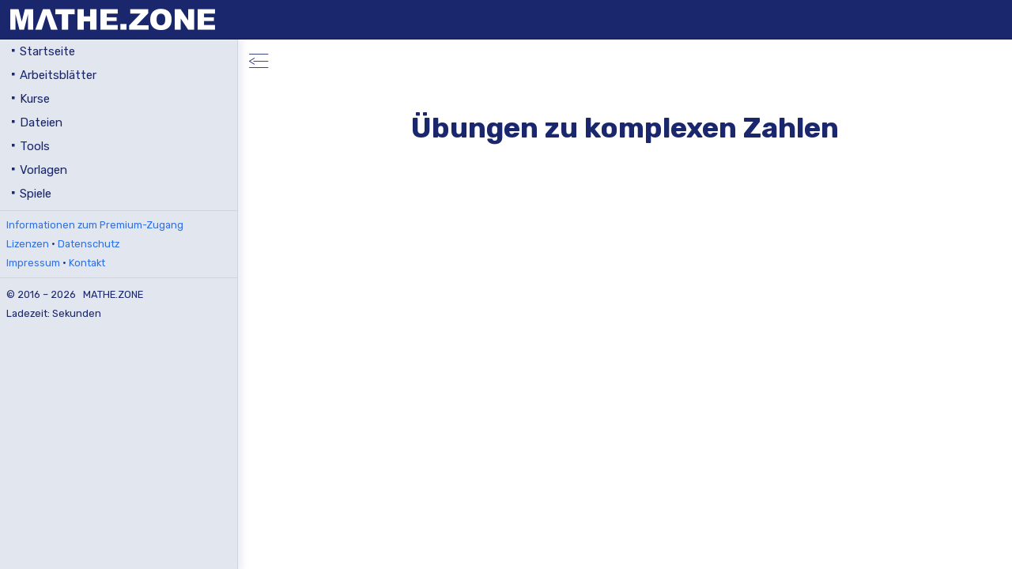

--- FILE ---
content_type: text/html; charset=UTF-8
request_url: https://mathe.zone/%C3%BCbungen/komplexe-zahlen/2
body_size: 1959
content:
<!DOCTYPE HTML>
	<html style="height:100%;margin: 0;padding: 0;" lang="de">

	<head>
		<title>MATHE.ZONE: Übungen</title>
		<meta charset="UTF-8">
		<meta name="viewport" content="width=device-width, initial-scale=1">
		<meta name="robots" content="index, follow">
		<meta name="description" content="">
		<meta property="og:site_name" content="MATHE.ZONE" />
		<meta name="google-adsense-account" content="ca-pub-6480388120246002">
		<link rel="canonical" href="https://mathe.zone/%C3%BCbungen/komplexe-zahlen/2">
		
		<link rel="stylesheet" type="text/css" href="/design/style.css.php">
		<link rel="stylesheet" type="text/css" href="/design/icons.css?v=1.1">	
		<script src="/javascript/functions_top.js?v=1.2"></script>
		<script src="/packages/chart.js/chart.js-3.8.0/dist/chart.min.js"></script>

		<link rel="preconnect" href="https://fonts.googleapis.com">
		<link rel="preconnect" href="https://fonts.gstatic.com" crossorigin>
		<link href="https://fonts.googleapis.com/css2?family=Rubik:ital,wght@0,300..900;1,300..900&display=swap" rel="stylesheet">

	</head><body ><script type="text/x-mathjax-config">
			  MathJax.Hub.Config({
				messageStyle: "none",
				extensions: ["tex2jax.js"],
				jax: ["input/TeX", "output/HTML-CSS"],
				tex2jax: {
				  inlineMath: [ ['$','$'], ["\\(","\\)"] ],
				  displayMath: [ ['$$','$$'], ["\\[","\\]"] ],
				  processEscapes: true
				},
				"HTML-CSS": {
				webFont: "Gyre-Pagella",
				scale: 82,
				matchFontHeight: true,
				EqnChunk: 1,
				EqnChunkFactor: 1,
				EqnChunkDelay: 10
				}
			  });
			</script>

	<script src="/packages/mathjax/MathJax.js?config=TeX-AMS_HTML"></script>
	<div class="titelzeile" id="titlebar">
			<div class="titelzeile-links">
				<div>
						<div style="display: inline;"><a href="https://mathe.zone" class="desktop-inline">
							<span class="icon-logo" style="font-size:26px; margin-left: 13px; color: #FFFFFF;" alt="MATHE.ZONE"></span>
						</a></div>
						<div style="display: inline;"><a href="https://mathe.zone" class="mobil-inline">
							<span class="icon-logo-zweizeilig" style="font-size:26px; margin-left: 13px; color: #FFFFFF;" alt="MATHE.ZONE"></span>
						</a></div></div>
					
			</div>

			<div class="titelzeile-rechts">

			<div style="display: inline-block; padding: 12px 5px;"><a onclick="changeMenuVisibility();" class="mobil" style="text-decoration: none;"><span id="menu-dropdown-icon"
							class="icon-menu"
							style="font-size: 26px; color: #ffffff;"></span></a></div></div>
	
	</div><div class="navi-dropdown-container">
				<div class="navi-dropdown" id="dropdown-menu">
					<table style="width: 100%; font-size: 115%;">
						<tr>
							<td style="width: 50%; vertical-align: top;"><div class="navi"><span class="icon-bullet-point-3"></span><a href="/startseite" >Startseite</a></div><div class="navi"><span class="icon-bullet-point-3"></span><a href="/arbeitsblätter" >Arbeitsblätter</a></div><div class="navi"><span class="icon-bullet-point-3"></span><a href="/kurse" >Kurse</a></div><div class="navi"><span class="icon-bullet-point-3"></span><a href="/dateien" >Dateien</a></div></td><td style="width: 50%; vertical-align: top;"><div class="navi"><span class="icon-bullet-point-3"></span><a href="/tools" >Tools</a></div><div class="navi"><span class="icon-bullet-point-3"></span><a href="/vorlagen" >Vorlagen</a></div><div class="navi"><span class="icon-bullet-point-3"></span><a href="/spiele" >Spiele</a></div></td></tr></table>
	</div></div><table style="width: 100%">
	<tr>
		<td class="navi-column desktop"	style="padding-left: 0px; padding-top: 0px; padding-right: 0px;"><div class="navi-container desktop" id="navigation"><a href="/startseite"  class="navi navi-left"><div class="navi navi-left"><span class="icon-bullet-point-3"></span>Startseite</div></a><a href="/arbeitsblätter"  class="navi navi-left"><div class="navi navi-left"><span class="icon-bullet-point-3"></span>Arbeitsblätter</div></a><a href="/kurse"  class="navi navi-left"><div class="navi navi-left"><span class="icon-bullet-point-3"></span>Kurse</div></a><a href="/dateien"  class="navi navi-left"><div class="navi navi-left"><span class="icon-bullet-point-3"></span>Dateien</div></a><a href="/tools"  class="navi navi-left"><div class="navi navi-left"><span class="icon-bullet-point-3"></span>Tools</div></a><a href="/vorlagen"  class="navi navi-left"><div class="navi navi-left"><span class="icon-bullet-point-3"></span>Vorlagen</div></a><a href="/spiele"  class="navi navi-left"><div class="navi navi-left"><span class="icon-bullet-point-3"></span>Spiele</div></a><hr><div style="font-size: 85%; padding-left: 8px;">
	<a onclick="buttonCounter(1);">Informationen zum Premium-Zugang</a><br>
	<a href="/lizenzen">Lizenzen</a> &middot; <a href="/datenschutz">Datenschutz</a><br>
	<a href="/impressum">Impressum</a> &middot; <a href="/kontakt">Kontakt</a></div><hr><table style="width:100%;"><tr>
	<td style="padding: 0; padding-top:3px; vertical-align:top; width: 250px;">
		<div style="font-size: 85%; padding-left: 8px;">&copy; 2016 – 2026 &nbsp; MATHE.ZONE</div>
		<div style="font-size: 85%; padding-left: 8px;">Ladezeit: <span id="ladezeit"></span> Sekunden</div></td></tr></table></div></td><td style="padding-left: 0px; padding-top: 0px; padding-right: 0px;"><div id="main-container" class="main"><div class="desktop"><div id="hide-navi" style="position: fixed; top: 65px; left: 315px; z-index: 20;"><span class="icon-hide-navi" style="font-size: 25px; cursor: pointer;" onclick="hideNavi(); updateDivHeight();"></span></div><div class="desktop" id="show-navi" style="position: fixed; top: 65px; left: 15px; display: none; z-index: 20;"><span class="icon-show-navi" style="font-size: 25px; cursor: pointer;" onclick="showNavi();"></span></div></div><div class="section-title" id="seitentitel">Übungen</div><div class="flex-container"><div class="flex-row" id="status_container" style="display: none;"><table style="width:100%;"><tr>
		<td style="padding-top:5px;vertical-align:top;width: 50px;"><span id="status_icon" style="font-size:30px;padding-right:10px;"></span></td>
		<td style="text-align: justify;"><span id="status_text" style="font-weight: bold;"></span></td>
	</tr></table></div></div><p class="text" id="seitenbeschreibung"></p><div style="padding-bottom: 0px; min-height: 800px;"><script>document.title = 'MATHE.ZONE: Übungen zu komplexen Zahlen';</script><script>
			document.getElementById("seitentitel").innerHTML = 'Übungen zu komplexen Zahlen';
			
			
		</script>

--- FILE ---
content_type: text/css
request_url: https://mathe.zone/design/icons.css?v=1.1
body_size: 1443
content:
@font-face {
  font-family: 'icomoon';
  src:  url('fonts/icomoon.eot?w8anwj');
  src:  url('fonts/icomoon.eot?w8anwj#iefix') format('embedded-opentype'),
    url('fonts/icomoon.ttf?w8anwj') format('truetype'),
    url('fonts/icomoon.woff?w8anwj') format('woff'),
    url('fonts/icomoon.svg?w8anwj#icomoon') format('svg');
  font-weight: normal;
  font-style: normal;
  font-display: block;
}

[class^="icon-"], [class*=" icon-"] {
  /* use !important to prevent issues with browser extensions that change fonts */
  font-family: 'icomoon' !important;
  speak: never;
  font-style: normal;
  font-weight: normal;
  font-variant: normal;
  text-transform: none;
  line-height: 1;

  /* Better Font Rendering =========== */
  -webkit-font-smoothing: antialiased;
  -moz-osx-font-smoothing: grayscale;
}

.icon-facebook:before {
  content: "\e900";
}
.icon-instagram:before {
  content: "\e901";
}
.icon-youtube:before {
  content: "\e902";
}
.icon-logo:before {
  content: "\e903";
}
.icon-logo-zweizeilig:before {
  content: "\e904";
}
.icon-calculus-puzzle:before {
  content: "\e905";
}
.icon-hangman:before {
  content: "\e906";
}
.icon-mastermind-0-0:before {
  content: "\e907";
}
.icon-mastermind-0-1:before {
  content: "\e908";
}
.icon-mastermind-0-2:before {
  content: "\e909";
}
.icon-mastermind-0-3:before {
  content: "\e90a";
}
.icon-mastermind-0-4:before {
  content: "\e90b";
}
.icon-mastermind-1-0:before {
  content: "\e90c";
}
.icon-mastermind-1-1:before {
  content: "\e90d";
}
.icon-mastermind-1-2:before {
  content: "\e90e";
}
.icon-mastermind-1-3:before {
  content: "\e90f";
}
.icon-mastermind-2-0:before {
  content: "\e910";
}
.icon-mastermind-2-1:before {
  content: "\e911";
}
.icon-mastermind-2-2:before {
  content: "\e912";
}
.icon-mastermind-3-0:before {
  content: "\e913";
}
.icon-mastermind-3-1:before {
  content: "\e914";
}
.icon-mastermind-4-0:before {
  content: "\e915";
}
.icon-rechenkoenig:before {
  content: "\e916";
}
.icon-sign-aquarius:before {
  content: "\e917";
}
.icon-sign-aries:before {
  content: "\e918";
}
.icon-sign-cancer:before {
  content: "\e919";
}
.icon-sign-capricornus:before {
  content: "\e91a";
}
.icon-sign-gemini:before {
  content: "\e91b";
}
.icon-sign-leo:before {
  content: "\e91c";
}
.icon-sign-libra:before {
  content: "\e91d";
}
.icon-sign-pisces:before {
  content: "\e91e";
}
.icon-sign-sagittarius:before {
  content: "\e91f";
}
.icon-sign-scorpio:before {
  content: "\e920";
}
.icon-sign-taurus:before {
  content: "\e921";
}
.icon-sign-virgo:before {
  content: "\e922";
}
.icon-add:before {
  content: "\e923";
}
.icon-add2:before {
  content: "\e924";
}
.icon-add-video:before {
  content: "\e925";
}
.icon-admin:before {
  content: "\e926";
}
.icon-alert:before {
  content: "\e927";
}
.icon-arrow-down:before {
  content: "\e928";
}
.icon-arrow-left:before {
  content: "\e929";
}
.icon-arrow-left-1:before {
  content: "\e92a";
}
.icon-arrow-left-2:before {
  content: "\e92b";
}
.icon-arrow-left-3:before {
  content: "\e92c";
}
.icon-arrow-left-4:before {
  content: "\e92d";
}
.icon-arrow-right:before {
  content: "\e92e";
}
.icon-arrow-right-1:before {
  content: "\e92f";
}
.icon-arrow-right-2:before {
  content: "\e930";
}
.icon-arrow-right-3:before {
  content: "\e931";
}
.icon-arrow-right-4:before {
  content: "\e932";
}
.icon-arrow-up:before {
  content: "\e933";
}
.icon-article:before {
  content: "\e934";
}
.icon-atom:before {
  content: "\e935";
}
.icon-at-sign:before {
  content: "\e936";
}
.icon-book-filled:before {
  content: "\e937";
}
.icon-box-check:before {
  content: "\e938";
}
.icon-box-cross:before {
  content: "\e939";
}
.icon-box-empty:before {
  content: "\e93a";
}
.icon-bulb:before {
  content: "\e93b";
}
.icon-bullet-point-1:before {
  content: "\e93c";
}
.icon-bullet-point-2:before {
  content: "\e93d";
}
.icon-bullet-point-3:before {
  content: "\e93e";
}
.icon-calendar:before {
  content: "\e93f";
}
.icon-check:before {
  content: "\e940";
}
.icon-check2:before {
  content: "\e941";
}
.icon-checklist:before {
  content: "\e942";
}
.icon-chemistry:before {
  content: "\e943";
}
.icon-circle:before {
  content: "\e944";
}
.icon-circle_empty:before {
  content: "\e945";
}
.icon-click:before {
  content: "\e946";
}
.icon-clock:before {
  content: "\e947";
}
.icon-code:before {
  content: "\e948";
}
.icon-coin:before {
  content: "\e949";
}
.icon-compress:before {
  content: "\e94a";
}
.icon-copyright:before {
  content: "\e94b";
}
.icon-cross:before {
  content: "\e94c";
}
.icon-cross-thin:before {
  content: "\e94d";
}
.icon-crown:before {
  content: "\e94e";
}
.icon-database:before {
  content: "\e94f";
}
.icon-delete:before {
  content: "\e950";
}
.icon-device-unverified:before {
  content: "\e951";
}
.icon-device-verified:before {
  content: "\e952";
}
.icon-dice:before {
  content: "\e953";
}
.icon-download:before {
  content: "\e954";
}
.icon-drop:before {
  content: "\e955";
}
.icon-edit:before {
  content: "\e956";
}
.icon-excel:before {
  content: "\e957";
}
.icon-file:before {
  content: "\e958";
}
.icon-full-square:before {
  content: "\e959";
}
.icon-geogebra:before {
  content: "\e95a";
}
.icon-geogebra2:before {
  content: "\e95b";
}
.icon-globe:before {
  content: "\e95c";
}
.icon-group:before {
  content: "\e95d";
}
.icon-hexa-aufgaben:before {
  content: "\e95e";
}
.icon-hexa-interactive:before {
  content: "\e95f";
}
.icon-hexa-stift:before {
  content: "\e960";
}
.icon-hexa-suche:before {
  content: "\e961";
}
.icon-hexa-videos:before {
  content: "\e962";
}
.icon-hide-navi:before {
  content: "\e963";
}
.icon-home:before {
  content: "\e964";
}
.icon-hourglass:before {
  content: "\e965";
}
.icon-info:before {
  content: "\e966";
}
.icon-insert-table:before {
  content: "\e967";
}
.icon-invisible:before {
  content: "\e968";
}
.icon-key:before {
  content: "\e969";
}
.icon-konfetti:before {
  content: "\e96a";
}
.icon-language:before {
  content: "\e96b";
}
.icon-letter:before {
  content: "\e96c";
}
.icon-link:before {
  content: "\e96d";
}
.icon-list:before {
  content: "\e96e";
}
.icon-list-3:before {
  content: "\e96f";
}
.icon-lock:before {
  content: "\e970";
}
.icon-login:before {
  content: "\e971";
}
.icon-logout:before {
  content: "\e972";
}
.icon-medal:before {
  content: "\e973";
}
.icon-menu:before {
  content: "\e974";
}
.icon-message:before {
  content: "\e975";
}
.icon-new:before {
  content: "\e976";
}
.icon-number:before {
  content: "\e977";
}
.icon-options:before {
  content: "\e978";
}
.icon-percent:before {
  content: "\e979";
}
.icon-personal-data:before {
  content: "\e97a";
}
.icon-pi:before {
  content: "\e97b";
}
.icon-podium:before {
  content: "\e97c";
}
.icon-puzzle:before {
  content: "\e97d";
}
.icon-question:before {
  content: "\e97e";
}
.icon-rotate-180:before {
  content: "\e97f";
}
.icon-rotate-minus-90:before {
  content: "\e980";
}
.icon-rotate-plus-90:before {
  content: "\e981";
}
.icon-script:before {
  content: "\e982";
}
.icon-search:before {
  content: "\e983";
}
.icon-shapes:before {
  content: "\e984";
}
.icon-show-navi:before {
  content: "\e985";
}
.icon-star:before {
  content: "\e986";
}
.icon-star-empty:before {
  content: "\e987";
}
.icon-star-full:before {
  content: "\e988";
}
.icon-star-half:before {
  content: "\e989";
}
.icon-statistic:before {
  content: "\e98a";
}
.icon-thumb-down:before {
  content: "\e98b";
}
.icon-thumb-up:before {
  content: "\e98c";
}
.icon-tools:before {
  content: "\e98d";
}
.icon-unlock:before {
  content: "\e98e";
}
.icon-update:before {
  content: "\e98f";
}
.icon-user:before {
  content: "\e990";
}
.icon-video:before {
  content: "\e991";
}
.icon-visible:before {
  content: "\e992";
}
.icon-waiting:before {
  content: "\e993";
}
.icon-warning:before {
  content: "\e994";
}


--- FILE ---
content_type: text/javascript
request_url: https://mathe.zone/javascript/functions_top.js?v=1.2
body_size: 3663
content:
/* ALLGEMEINES */

function openModal(id)
{
	document.getElementById(id).style.display = "block";
}

function closeModal(id)
{
	document.getElementById(id).style.display = "none";
}

function ausklappen(ausklappen, einklappen)
{
	if(typeof ausklappen !== 'undefined' && ausklappen!='') document.getElementById(ausklappen).style.display = 'block';
	if(typeof einklappen !== 'undefined' && einklappen!='') document.getElementById(einklappen).style.display = 'none';
}

function updateNavi()
{
	var element = document.getElementById("navigation");
	//var style = window.getComputedStyle(element);
	
	if (element.scrollWidth == 0) //style.display === "none" || style.visibility === "hidden")
	{
	    document.getElementById('main-container').style.left = "0px";
	}
	else
	{
		document.getElementById('main-container').style.left = "301px";
	}
}

function hideNavi()
{
	document.getElementById('navigation').style.display = "none";
	document.getElementById('hide-navi').style.display = "none";
	document.getElementById('show-navi').style.display = "block";

	var xmlhttp = new XMLHttpRequest();
	xmlhttp.onreadystatechange = function()
	{
		if (this.readyState == 4 && this.status == 200)
		{
			//var status = this.responseText;
		}
	};
	xmlhttp.open("GET", "/ajax/set_layout_status.php?var=navi&val=hide", true);
	xmlhttp.send();
	
	updateNavi();
}

function showNavi()
{
	document.getElementById('navigation').style.display = "block";
	document.getElementById('hide-navi').style.display = "block";
	document.getElementById('show-navi').style.display = "none";
	
	var xmlhttp = new XMLHttpRequest();
	xmlhttp.onreadystatechange = function()
	{
		if (this.readyState == 4 && this.status == 200)
		{
			//var status = this.responseText;
		}
	};
	xmlhttp.open("GET", "/ajax/set_layout_status.php?var=navi&val=show", true);
	xmlhttp.send();
	
	updateNavi();
}

function shuffle(a) {
	// https://stackoverflow.com/questions/6274339/how-can-i-shuffle-an-array
    var j, x, i;
    for (i = a.length - 1; i > 0; i--) {
        j = Math.floor(Math.random() * (i + 1));
        x = a[i];
        a[i] = a[j];
        a[j] = x;
    }
    return a;
}

function rotateImage(id,angle,code)
{
	var xmlhttp = new XMLHttpRequest();
	xmlhttp.onreadystatechange = function()
	{
		if (this.readyState == 4 && this.status == 200)
		{
			var string = this.responseText;
			var parts = string.split('**');	
			var path_1 = "/uploads/" + parts[0] + "/homework/" + parts[1];
			document.getElementById(code).src = path_1;
			document.getElementById(code + "-link").href = path_1;
		}
	};
	xmlhttp.open("GET", "/ajax/homework_rotate_image.php?id=" + id + "&angle=" + angle, true);
	xmlhttp.send();
}

/* TRAINING */
function evaluateClick(origin, scaling, n)
{
	var container = document.getElementById('training_canvas_' + n);
	const offset = container.getBoundingClientRect();
	

	var x_offset = offset.left;
	var y_offset = offset.top;
	
	var x = event.clientX;
	var y = event.clientY;

	var x_scroll = window.scrollX;
	var y_scroll = window.scrollY;
	
	// Position des Punktes gemessen in Pixel (von der linken oberen Bildecke entfernt)
	x = x - x_offset + x_scroll;
	y = y - y_offset + y_scroll;

	// Punkt zeichnen
	var ctx = container.getContext("2d");
	ctx.clearRect(0, 0, container.width, container.height);
	ctx.beginPath();
	ctx.arc(x, y, 6, 0, 2 * Math.PI); // 3. Parameter ... Größe des Punkts
	ctx.fillStyle = '#3071E5'; // COLOR_MAIN
    ctx.fill();

	// Koordinaten des Punktes berechnen
	x = (x - origin[0])/scaling[0];
	y = (origin[1] - y)/scaling[1];
	
	document.getElementById('training_input_' + n + '_x').value = x;
	document.getElementById('training_input_' + n + '_y').value = y;
}

/* Div-Height für Dashboard */

var div_array = [];
var display_width = window.innerWidth;

function collectDivs(id)
{
	div_array.push(id);
}

function checkWidth() // Änderungen, die durchgeführt werden, wenn sich die Fensterbreite ändert
{
	if(display_width != window.innerWidth)
	{
		updateDivHeight();
		updateNavi();
		display_width = window.innerWidth;
	}
}

function updateDivHeight()
{
	var max_height = 0
	var y = [];

	div_array.forEach(setHeight);
	function setHeight(id)
	{
		document.getElementById(id).style.height = '100%';
	}

	div_array.forEach(getHeight);
	function getHeight(id)
	{
		y.push(document.getElementById(id).getBoundingClientRect().top);
		var height = document.getElementById(id).offsetHeight;
		if(height > max_height) max_height = height;
	}

	if(y.length > 1)
	{
		if(y[0]==y[1])
		{
			div_array.forEach(updateHeight);
			function updateHeight(id)
			{
				document.getElementById(id).style.height = max_height + 'px'; //minHeight
			}
		}
	}
}

// Datum im Format YYYY-MM-DD
function getTimestamp(date_string)
{
	const date = new Date(date_string);
	const timestamp = Math.floor(date.getTime() / 1000);
	return(timestamp);
}


/* EINGABEN ÜBERPRÜFEN */

function b64DecodeUnicode(str)
{
//https://stackoverflow.com/questions/30106476/using-javascripts-atob-to-decode-base64-doesnt-properly-decode-utf-8-strings
	// Going backwards: from bytestream, to percent-encoding, to original string.
    return decodeURIComponent(atob(str).split('').map(function(c) {
            return '%' + ('00' + c.charCodeAt(0).toString(16)).slice(-2);
   }).join(''));
}

// prüfen, ob es sich um eine Zahl handelt
function checkNumber(n, negativ=true, dezimal=true)
{
	var erg = false;
	if(dezimal)
	{
		if(negativ && n.match(/^-?\d+(\.\d+)?$/)) erg = true;
		else if(!negativ && n.match(/^\d+(\.\d+)?$/)) erg = true;
	}
	else
	{
		if(negativ && n.match(/^-?\d+$/)) erg = true;
		else if(!negativ && n.match(/^\d$/)) erg = true;
	}
	return erg;
}

// prüfen, ob datum1 < datum2
function compareDatum(datum1,datum2,equal=false)
{
	if(!checkDatum(datum1) || !checkDatum(datum2)) return(false);
	else
	{
		if(getTimestamp(datum1)<getTimestamp(datum2)) return(true);
		else if(getTimestamp(datum1)>getTimestamp(datum2)) return(false);
		else if(getTimestamp(datum1)==getTimestamp(datum2) && equal) return(true);
		else return(false);
	}
}

// Datum im Format YYYY-MM-DD
function checkDatum(datum)
{
	var erg = false;
	if(datum.match(/^\d{4}-\d{2}-\d{2}$/))
	{
		var parts = datum.split("-");
		
		var y = parseInt(parts[0]);
		var m = parseInt(parts[1]);
		var d = parseInt(parts[2]);

		var schaltjahr=false;
		if(y%4 == 0 && (y%100 != 0 || y%400 == 0))
		{
			schaltjahr=true;
		}
		
		if(y>=2000 && m > 0 && m<=12 && d >0 && ( ( m ==2 && schaltjahr == false && d <=28 ) || ( m ==2 && schaltjahr == true && d <=29 ) || ( (m==4 || m==6 || m==9 || m==11) && d <=30 ) || ( (m==1 || m==3 || m==5 || m==7 || m==8 || m==10 || m==12) && d <=31 ) ) )
		{
			erg = true;
		}
	}
	return(erg);
}

// Uhrzeit im Format HH:MM
function checkUhrzeit(uhrzeit, einstelligeStunde=true, limit=1)
{
	// einstelligeStunde = true erlaubt auch Angaben wie beispielsweise 9:10 während einstelligeStunde = false hier nur 09:10 zulässt
	// limit = 1 lässt 24:00 zu während limit = 0 das Maximum bei 23:59 hat
	
	var erg = false;
	if(uhrzeit.match(/^\d{2}:\d{2}$/) || ( einstelligeStunde && uhrzeit.match(/^\d{1}:\d{2}$/) ) )
	{
		var parts = uhrzeit.split(":");
		
		var h = parseInt(parts[0]);
		var m = parseInt(parts[1]);

		if(h<=23 && m<=59) erg = true;
		else if(limit==1 && h==24 && m==0) erg = true;
	}
	return(erg);
}

// Uhrzeit im Format HH:MM:SS
function checkUhrzeitLang(uhrzeit, einstelligeStunde=true, limit=1)
{
	// einstelligeStunde = true erlaubt auch Angaben wie beispielsweise 9:10:00 während einstelligeStunde = false hier nur 09:10:00 zulässt
	// limit = 1 lässt 24:00:00 zu während limit = 0 das Maximum bei 23:59:59 hat
	
	var erg = false;
	if(uhrzeit.match(/^\d{2}:\d{2}:\d{2}$/) || ( einstelligeStunde && uhrzeit.match(/^\d{1}:\d{2}:\d{2}$/) ) )
	{
		var parts = uhrzeit.split(":");
		
		var h = parseInt(parts[0]);
		var m = parseInt(parts[1]);
		var s = parseInt(parts[2]);

		if(h<=23 && m<=59 && s<=59) erg = true;
		else if(limit==1 && h==24 && m==0 && s==0) erg = true;
	}
	return(erg);
}

// Zeit im Format YYYY-MM-DD HH:MM
function checkDatumUhrzeit(input)
{
	var erg = false;
	if(input.match(/^\d{4}-\d{2}-\d{2} \d{2}:\d{2}$/))
	{
		var parts = input.split(" ");
		var datum = parts[0];
		var time = parts[1];
		if(checkDatum(datum) && checkUhrzeit(time, false, 0)) erg = true;
	}
	return(erg);
}

// HEX-Farbcode (sechsstellig)
function checkFarbcode(code, mitRaute=true, buchstaben=0)
{
	// mitRaute gibt an, ob der Code mit einer Raute beginnen muss
	// buchstaben: 0 ... Klein- und Großbuchstaben erlaubt, 'G' ... nur Großbuchstaben erlaubt, 'K' ... nur Kleinbuchstaben erlaubt
	
	var erg = false;
	
	if(mitRaute && buchstaben==0 && code.match(/^#[0123456789ABCDEFabcdef]{6}$/)) erg = true;
	else if(!mitRaute && buchstaben==0 && code.match(/^[0123456789ABCDEFabcdef]{6}$/)) erg = true;
	
	else if(mitRaute && buchstaben=='G' && code.match(/^#[0123456789ABCDEF]{6}$/)) erg = true;
	else if(!mitRaute && buchstaben=='G' && code.match(/^[0123456789ABCDEF]{6}$/)) erg = true;
	
	else if(mitRaute && buchstaben=='K' && code.match(/^#[0123456789abcdef]{6}$/)) erg = true;
	else if(!mitRaute && buchstaben=='K' && code.match(/^[0123456789abcdef]{6}$/)) erg = true;

	return(erg);
}

// E-Mail-Adresse (jedoch keine exakte Prüfung)
function checkEmail(email)
{
	//https://www.w3resource.com/javascript/form/email-validation.php
	return (email.search(/^\w+([\.-]?\w+)*@\w+([\.-]?\w+)*(\.\w{2,3})+$/) != -1);
}

// URL-Code
function checkURLCode(code,min=3,max=30)
{
	if(code.match(/^[abcdefghijklmnopqrstuvwxyz0123456789-]*$/) && code.length>=min && code.length<=max && code[0]!='-' && code[code.length-1]!='-') return(true);
	else return(false);
}

// Passwort
function checkPasswort(passwort,min=3,max=30,zifferNotwendig=false)
{
	if(passwort.length>=min && passwort.length<=max  &&  passwort.match(/[abcdefghijklmnopqrstuvwxyzABCDEFGHIJKLMNOPQRSTUVWXYZ0123456789]*$/))
	{
		if(!zifferNotwendig) return(true);
		else if(zifferNotwendig && passwort.match(/[0123456789]+/)) return(true);
		else return(false);
	}
	else return(false);
}

// Tabs

function setTab(page, key)
{
	var xmlhttp = new XMLHttpRequest();
	xmlhttp.onreadystatechange = function()
	{
		if (this.readyState == 4 && this.status == 200)
		{
			//var status = this.responseText;
		}
	};
	xmlhttp.open("GET", "/ajax/set_layout_status.php?var="+page+"&val="+key, true);
	xmlhttp.send();
}

function openTab(key, title)
{
	if(key=='to-do') title = title + '<span class="icon-add2" onclick="openModal(\'modal-todo-eintragen\');" style="padding-left: 10px; padding-top:3px; font-size: 16px; cursor: pointer;"></span>';
	else if(key=='termine2') title = title + '<span class="icon-add2" onclick="openModal(\'modal-termin-eintragen\');" style="padding-left: 10px; padding-top:3px; font-size: 16px; cursor: pointer;"></span>';

	document.getElementById("box_"+key).style.display = 'block';
	document.getElementById("menu_titel").style.display = 'block';
	document.getElementById("menu_titel").innerHTML = title;
	document.getElementById("box_info").style.display = "none";

	document.getElementById("button_"+key).classList.add("navi-button-aktiv");
}

// Abgaben (Upload-Formular)

function abgaben_buttonSperren()
{
	if(uploadButton.disabled == false)
	{
		uploadButton.style.display = 'none';
		document.getElementById('labelWaitingForUpload').style.display = 'block';
		
	}
}

function abgaben_updateButton()
{
	const fileInput = document.getElementById('fileInput');

	if (fileInput.files.length > 0)
	{
		document.getElementById('uploadButton').style.display = 'inline-block';
	}
	else
	{
		document.getElementById('uploadButton').style.display = 'none';
	}
}

function closeTabs()
{
	const buttons = document.getElementsByClassName('navi-button');
	for (let button of buttons)
	{
		button.classList.remove("navi-button-aktiv");
	}

	const boxes = document.getElementsByClassName('navi-box');
	for (let box of boxes)
	{
		box.style.display = "none";
	}
}